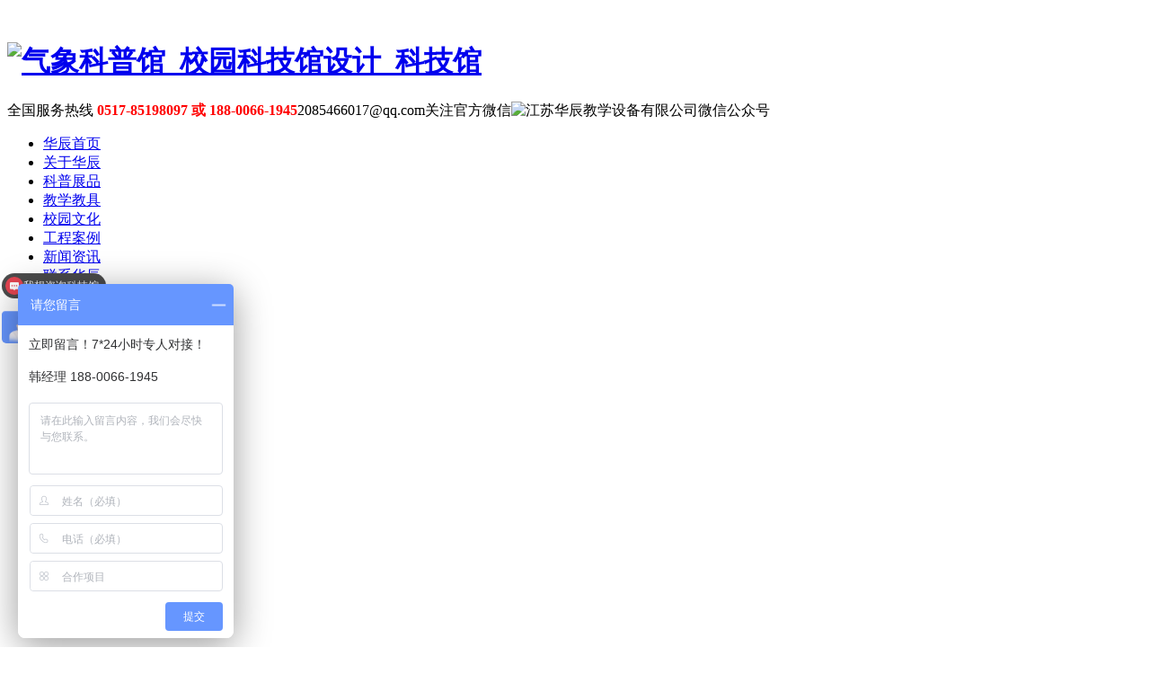

--- FILE ---
content_type: text/html
request_url: http://www.jshuachen.com/news/industry/311.html
body_size: 19315
content:
<!DOCTYPE html>
<html>
<head>
<title>科技馆设计原则是什么？-江苏华辰教学设备有限公司</title>
<meta name="keywords" content="科技馆设计,科技馆设计原则,展馆设计" />
<meta name="description" content="科技馆设计 原则是什么?从目前对各科技类场馆的调查研究分析的结果，科技馆展示方式主要有学科式、主题式。下面给大家详细介绍一下 科技馆设计 原则。 专业类科技馆的展示方式宜采用主" />
<meta http-equiv="content-type" content="text/html; charset=utf-8" />
<meta http-equiv="X-UA-Compatible" content="IE=edge,chrome=1" />
<link href="/templets/hazhechen/style/style.css" type="text/css" rel="stylesheet" />
<script src="/templets/hazhechen/style/base.js" type="text/javascript"></script>
<script src="/templets/hazhechen/style/news.js" type="text/javascript"></script>
<!-- 移动跳转-->
<script src="/templets/hazhechen/style/m.js"></script>
<script type="text/javascript">browserRedirect("http://m.jshuachen.com/news/industry/311.html");</script>
<!-- 移动跳转结束-->
<script src="http://g.alicdn.com/de/prismplayer/1.4.2/prism-min.js" type="text/javascript"></script>
<script>
var _hmt = _hmt || [];
(function() {
  var hm = document.createElement("script");
  hm.src = "//hm.baidu.com/hm.js?8021628a11fa81e079f24905e12a7159";
  var s = document.getElementsByTagName("script")[0];
  s.parentNode.insertBefore(hm, s);
})();
</script>
</head>
    <body>
  <header class="header">
    ﻿<script>var system ={win : false,mac : false,xll : false};//平台、设备和操作系统
var p = navigator.platform;//检测平台
system.win = p.indexOf("Win") == 0;
system.mac = p.indexOf("Mac") == 0;
system.x11 = (p == "X11") || (p.indexOf("Linux") == 0);
if(system.win||system.mac||system.xll){
}else{
location.href="http://m.jshuachen.com/ 

";

}</script>


<div class="wrap">
    <h1 class="fl"><a href="/" class="fl logo"><img src="/templets/hazhechen/images/NewLOGO.jpg" width="394" height="60"  alt="气象科普馆_校园科技馆设计_科技馆" title="江苏华辰教学设备有限公司"  /></a></h1>
    <div class="fl logo_text"></div>
    <div class="fr">
      <div class="top"><span class="call"></span><span class="call_tel">全国服务热线 <font color="#FF0000"><b>0517-85198097 或 188-0066-1945</b></font></span><a><span class="email"></span>2085466017@qq.com</a><a class="ewm"><span class="weixin"></span>关注官方微信<img src="/templets/hazhechen/images/jshuachenQC.jpg" width="258" height="258" alt="江苏华辰教学设备有限公司微信公众号" /></div>
      <nav class="nav">
      <ul class="fix">
            <li id="menu0"><a href="/">华辰首页</a></li>
			
			<li id="menu1"><a href='/about/'>关于华辰</a> </li>

			<li id="menu1"><a href='/product/'>科普展品</a> </li>
            			
			<li id="menu1"><a href='/realia/'>教学教具</a> </li>           
            		
	<li id="menu1"><a href='/xiaoyuanwenhua'>校园文化</a> </li>
			<li id="menu1"><a href='/anli/'>工程案例</a> </li>
            			
			<li id="menu1"><a href='/news/'>新闻资讯</a> </li>
            		
			<li id="menu1"><a href='/contact/'>联系华辰</a> </li>
            
          </ul>
        <span class="nav_icon"></span></nav>
    </div>
  </div>
  </header>
  <script type="text/javascript">document.getElementById("menu0").className = "on";</script>
<!-- /header -->
<div class="inside_banner" style="background: url('/templets/hazhechen/images/News3.jpg') no-repeat center;height:400px;">
  <div class="wrap posr">
   
  </div>
</div>
<div class="crumbs">
  <div class="wrap"><i class="icon"></i>当前位置：<a href='http://www.jshuachen.com/'>首页</a> > <a href='/news/'>新闻资讯</a> > <a href='/news/industry/'>行业新闻</a> > 科技馆设计原则是什么？</span></div>
</div>
<div class="news_info fix">
  <div class="news_box fl">
    <div class="news_title">
      <div class="news_page fr"><a href="/news/industry/ " class="prev btn"><</a></div>
      <h2>科技馆设计原则是什么？</h2>
      <p class="sign"><span class="mark">发布时间：2016-03-23</span><span class="mark">文章编辑：管理员</span><span class="mark">浏览次数：<script src="/plus/count.php?view=yes&aid=311&mid=1"type='text/javascript' language="javascript"></script></span> 标签： <a href="http://www.jshuachen.com" target="_blank">科技馆设计</a> <a href="http://www.jshuachen.com" target="_blank">校园科技馆</a></p>
    </div>
    <div class="demo">
      <div class="editor" id="editor">


  
	  &nbsp; &nbsp; &nbsp; &nbsp;&nbsp;<a href="http://www.jshuachen.com">科技馆设计</a>原则是什么?从目前对各科技类场馆的调查研究分析的结果，科技馆展示方式主要有学科式、主题式。下面给大家详细介绍一下<a href="http://www.jshuachen.com/news/company/308.html">科技馆设计</a>原则。<br />
<br />
<div>
	&nbsp; &nbsp; &nbsp; &nbsp;专业类科技馆的展示方式宜采用主题式。就是总体设计重视策划，核心展项营造氛围。展馆的总体设计不仅仅是空间的摆放，布局的合理，交通的畅通，更要明确展厅的主题，也就是展厅的&ldquo;灵魂&rdquo;。主题通过核心展项的设计来实现。整个展厅通过核心展项的设计，营造一种空间的文化氛围。实现展馆空间与参观主体的对话，打造出一个情景空间，观者在与主题信息互动的过程中实现情感互动。例如，空军装备技术展区，营造出一种现代空战的氛围，使观众进入展厅，首先就给观者以情绪的冲击和体验。展厅中其他展项从属于这个主题，使参观者在对展品的体验过程中进一步将体验时的情绪长久地留存在记忆里。</div>
<div style="text-align: center;">
	<br />
	<img alt="科技馆设计原则是什么？" src="/uploads/160323/1-160323102035146.jpg" style="width: 750px; height: 500px;" /><br />
	科技馆设计原则是什么？</div>
<br />
&nbsp; &nbsp; &nbsp; &nbsp;其次，从展馆设计上要把握节奏性，从展品选择上要多样性，宜区分出核心、重点、一般展项。在整个展馆的设计中要把握好节奏感，让观众在参观体验中有兴奋点，有高潮，但也不能处处都是兴奋点。展项的内容设计分为核心展项、重点展项、一般展项，它们之间的比例搭配要合理，以1000平方米的展厅为例，每个展区包括核心展项一个、重点展项3&mdash;4个、其余为一般展项。按照<a href='http://www.jshuachen.com' target='_blank'><u>科技馆建设</u></a>的惯例，每30&mdash;40平方米一个展项的标准，择优选择展项。一个展项可由多个展品或一个展品构成。按照以人为本、普及军事知识的设计理念，展品展项选择要具有科学性和代表性，可以从军事装备研发、设计、生产、使用的各个环节，选择能体现相关展区军事装备技术的展项。例如，2014年北京科技周军博研发的潜艇外形动力试验是研究在相同动力的前提下，潜艇外形对潜艇运动速度的影响，它属于研发环节的项目、电脑或手动拼装飞机属于生产环节，模拟体验驾驶飞机属于使用环节。要把握好参与体验项目在装备研制各个环节中的比例。<br />
<div style="text-align: center;">
	<img alt="科技馆设计原则是什么？" src="/uploads/160323/1-160323101K6202.jpg" style="width: 600px; height: 350px;" /><br />
	科技馆设计原则是什么？</div>
<br />
<br />
&nbsp; &nbsp; &nbsp; &nbsp;上述是对<a href="http://www.jshuachen.com/product/">科技馆设计</a>原则做出的分析，据了解学科式展示的典型科技馆是中国科技馆一期。正确把握<a href="http://www.jshuachen.com/news/industry/">科技馆设计</a>原则，对于设计要求有非常明确的要求。
	  <br />
         </div>
      <div class="notice">如没特殊注明，文章均为江苏华辰教学设备有限公司原创，转载请注明来自http://www.jshuachen.com/news/industry/311.html<div class="bdsharebuttonbox"><a href="#" class="bds_more" data-cmd="more"></a><a title="分享到QQ空间" href="#" class="bds_qzone" data-cmd="qzone"></a><a title="分享到新浪微博" href="#" class="bds_tsina" data-cmd="tsina"></a><a title="分享到腾讯微博" href="#" class="bds_tqq" data-cmd="tqq"></a><a title="分享到人人网" href="#" class="bds_renren" data-cmd="renren"></a><a title="分享到微信" href="#" class="bds_weixin" data-cmd="weixin"></a></div>
<script>window._bd_share_config={"common":{"bdSnsKey":{},"bdText":"","bdMini":"2","bdMiniList":false,"bdPic":"","bdStyle":"0","bdSize":"16"},"share":{},"image":{"viewList":["qzone","tsina","tqq","renren","weixin"],"viewText":"分享到：","viewSize":"16"}};with(document)0[(getElementsByTagName('head')[0]||body).appendChild(createElement('script')).src='http://bdimg.share.baidu.com/static/api/js/share.js?v=89860593.js?cdnversion='+~(-new Date()/36e5)];</script></div>
    </div>
  
    <div class="page_list fix"><a href="/news/industry/ " class="return">返回列表</a>
      <ul>
        <li> 上一篇：<a href='/news/industry/302.html'>科技馆设计原则</a> </li> 
		<li> 下一篇：<a href='/news/industry/kexuejishuguan.html'>科学技术馆（简称科技馆）百科</a> </li>
      </ul>
    </div>
  </div>
  <div class="news_menu fr">
    <dl>
      <dt>相关新闻</dt>
	  
	  <dd >
        <h3><a href="/news/company/1821.html" title="双城双展圆满收官 | 落幕">双城双展圆满收官 | 落幕</a></h3>
        <p class="text"><a href="/news/company/1821.html">在2023年10月20-23日，总计为期4天的双城展会“第82届中国教育装备展会(天津，...</a></p>
        <p class="time">日期：2023-11-02  浏览次数：185
      </dd>
<dd >
        <h3><a href="/news/company/1804.html" title="江苏华辰集团诚挚邀请您">江苏华辰集团诚挚邀请您</a></h3>
        <p class="text"><a href="/news/company/1804.html">创新成就未来，第11届中国(芜湖)科普产品博览会，江苏华辰集团诚邀您莅临指...</a></p>
        <p class="time">日期：2023-10-16  浏览次数：112
      </dd>
<dd >
        <h3><a href="/news/industry/1722.html" title="现代多媒体美术馆、博物">现代多媒体美术馆、博物</a></h3>
        <p class="text"><a href="/news/industry/1722.html">现代美术馆、博物馆展览重视对陈列对象所蕴涵的背景、意义，以及与其他因素...</a></p>
        <p class="time">日期：2023-08-22  浏览次数：195
      </dd>
<dd >
        <h3><a href="/news/industry/1721.html" title="校园科普馆科技走廊设计">校园科普馆科技走廊设计</a></h3>
        <p class="text"><a href="/news/industry/1721.html">校园科普馆科技长廊以学校走廊为阵地，充分利用学校走廊空间，依据探索、发...</a></p>
        <p class="time">日期：2023-08-12  浏览次数：466
      </dd>
<dd >
        <h3><a href="/news/industry/1720.html" title="科技馆，让科技触手可及">科技馆，让科技触手可及</a></h3>
        <p class="text"><a href="/news/industry/1720.html">科技馆，是一个充满科技氛围的场所，为人们提供了近距离接触科技的机遇。它...</a></p>
        <p class="time">日期：2023-08-10  浏览次数：137
      </dd>
<dd >
        <h3><a href="/news/industry/1719.html" title="中小学气象科普馆建设的">中小学气象科普馆建设的</a></h3>
        <p class="text"><a href="/news/industry/1719.html">高气象科学水平，普及气象科学知识，建设气象科普馆已经成为当前重要而紧迫...</a></p>
        <p class="time">日期：2023-08-10  浏览次数：185
      </dd>

    </dl>
  </div>
</div>


﻿  <footer class="footer">
    <div class="contact">
      <div class="wrap">
        <div class="home_about fl">
          <dl>
            <dt><a href="/about/">关于我们</a></dt>
            <dd>江苏华辰教学设备有限公司（前身江苏华辰科教设备有限公司），座落于敬爱的周恩来总理故乡“江苏省淮安市”，公司占地面积4万余平方米，注册资金为3218万元人民币，本公司为国家教育部指定教学用品及仪器等产品的...<a href="/about/" class="more">查看更多 >></a></dd>
          </dl>
        </div>
        <div class="home_case fl">
          <h2><a href="/news/problem/">常见问题</a></h2>
          <ul>
		  <li><a href="/news/problem/1146.html" target="_blank" title="如何利用校园文化打造和"><img src="/uploads/allimg/170310/4-1F310163451156-lp.jpg" alt="如何利用校园文化打造和" width="80" height="52"/></a>
              <h5><a href="/news/problem/1146.html" target="_blank" title="如何利用校园文化打造和">如何利用校园文化打造和</a></h5>
              <p class="text"><a href="/news/problem/1146.html" target="_blank"  title="如何利用校园文化打造和谐校园？学校营造和谐的育人环境，是...">如何利用校园文化打造和谐校园？学校营造和谐的育人环境，是...</a></p>
            </li>
<li><a href="/news/problem/1202.html" target="_blank" title="【江苏华辰每日科普】什"><img src="/uploads/allimg/170605/4-1F605140044150-lp.jpg" alt="【江苏华辰每日科普】什" width="80" height="52"/></a>
              <h5><a href="/news/problem/1202.html" target="_blank" title="【江苏华辰每日科普】什">【江苏华辰每日科普】什</a></h5>
              <p class="text"><a href="/news/problem/1202.html" target="_blank"  title="什么是法拉第笼？法拉第笼是一个由金属或者良导体形成的笼子...">什么是法拉第笼？法拉第笼是一个由金属或者良导体形成的笼子...</a></p>
            </li>

			
          </ul>
        </div>
        <div class="home_service fl">
          <h2><a href="http://www.jshuachen.com/anli/">服务范围</a></h2>
		  
          <a class="sub" href="http://www.jshuachen.com" title="气象科普馆">气象科普馆</a>
		  <a class="sub" href="http://www.jshuachen.com/news/company/317.html" title="校园科技馆效果图">校园科技馆</a>
		  <a class="sub" href="http://www.jshuachen.com" title="教学模型">教学模型</a>
		  <a class="sub" href="http://www.jshuachen.com" title="科技馆设计案例展示图">科技馆设计</a>
		  <a class="sub" href="http://www.jshuachen.com" title="校园科技馆效果图">校园科技馆设计</a>
		  <a class="sub" href="http://www.jshuachen.com" title="气象馆设计案例图及解决方案">气象馆设计</a>
		  </div>

        <div class="home_contact fl">
          <h2><a href="/contact/">联系我们</a></h2>
          <ul>
            <li><i class="addres"></i>地    址：江苏省淮安市淮安区纬八路西首</li>
            <li><i class="weibo"></i>Q    Q：<a target="_blank" href="http://wpa.qq.com/msgrd?v=3&uin=2085466017&site=qq&menu=yes">2085466017</a></li>
            <li><i class="email"></i>邮    箱：<a target="_blank" href="mailto:2085466017@qq.com">2085466017@qq.com</a></li>
            <li><i class="call"></i>电    话：188-0066-1945 韩经理</li>
          </ul>
        </div>
      </div>
    </div>
    <div class="blogroll">
   <div class="wrap"> 友情链接：  <a href='http://www.jshuachen.com' target='_blank'>科技馆设计</a>      <a href='http://www.jshuachen.com/product/' target='_blank'>科普展品制作</a>      <a href='http://www.jshuachen.com/news/industry/1332.html' target='_blank'>青少年活动中心设计</a>      <a href='http://www.jshuachen.com/news/industry/1370.html' target='_blank'>交通安全馆设计</a>      <a href='http://www.jshuachen.com/news/industry/1369.html' target='_blank'>防震减灾馆设计</a>    </div>   
        <p class="copyright">Copyright © 2001-2021 江苏华辰教学设备有限公司  <a href="http://www.beian.miit.gov.cn" target="_blank"><a href="http://www.beian.miit.gov.cn" target="_blank">苏ICP备18007015号</a></a>  <a href="http://www.jshuachen.com/sitemap.xml" title="网站索引" target="_blank">网站索引</a>  版权所有 </footer>
<!--在线客服-->
<div id="rightArrow" style="right: 170px; background-position: 0px 0px;"><a href="javascript:;" title="在线客服" rel="nofollow"></a></div>
<div id="floatDivBoxs" style="right: 0px;">
  <div class="floatDtt">在线客服</div>
  <div class="floatShadow">
    <ul class="floatDqq">
      <li style="padding-left:10px;"><a target="_blank" onclick="_hmt.push(['_trackPageview', '/kefu/kf-swt.html']);" href="https://affim.baidu.com/unique_9692122/chat?siteId=6176162&userId=9692122&siteToken=8021628a11fa81e079f24905e12a7159" align="absmiddle" rel="nofollow"><img src="/templets/hazhechen/images/zx.png" alt="在线咨询" align="absmiddle">  在线咨询</a></li>
	  
      <li style="padding-left:10px;"><a target="_blank" href="http://wpa.qq.com/msgrd?v=3&uin=937920450&site=qq&menu=yes"><img src="/templets/hazhechen/images/qq.png"  alt="QQ咨询" align="absmiddle">  Q Q咨询</a></li>
	  
      <li style="padding-left:10px;"><a target="_blank" href="/contact/"><img src="/templets/hazhechen/images/dd.png" alt="联系江苏华辰教学设备有限公司" align="absmiddle" >  联系我们</a></li>
	  
    </ul>
    <div class="floatDtxt">全国服务热线</div>
    <div class="floatDtel"><img src="/templets/hazhechen/images/new_dianhua3.jpg" alt="联系江苏华辰教学设备有限公司电话" height="30" width="155"></div>
    <div style="text-align:center;padding:10px;background:#EBEBEB;"><img src="/templets/hazhechen/images/jshuachenQC.jpg" alt="关注江苏华辰教学设备有限公司微信公众号" width="146" height="146"><br>
    关注华辰官方公众号</div>
  </div>
  <div class="floatDbg"></div>
<script type="text/javascript" src="/templets/hazhechen/style/sucaijiayuan.js"></script>
<!--百度商桥代码开始-->
<script type="text/javascript">
var _bdhmProtocol = (("https:" == document.location.protocol) ? " https://" : " http://");
document.write(unescape("%3Cscript src='" + _bdhmProtocol + "hm.baidu.com/h.js%3F8021628a11fa81e079f24905e12a7159' type='text/javascript'%3E%3C/script%3E"));
</script>

<!--百度商桥代码结束-->
<!--在线客服结束-->

<script type="text/javascript">
var _mvq = window._mvq || []; 
window._mvq = _mvq;
_mvq.push(['$setAccount', 'm-241909-0']);
_mvq.push(['$setGeneral', '', '', /*用户名*/ '', /*用户id*/ '']);//如果不传用户名、用户id，此句可以删掉
_mvq.push(['$logConversion']);
(function() {
var mvl = document.createElement('script');
mvl.type = 'text/javascript'; mvl.async = true;
mvl.src = ('https:' == document.location.protocol ? 'https://static-ssl.mediav.com/mvl.js' : 'http://static.mediav.com/mvl.js');
var s = document.getElementsByTagName('script')[0];
s.parentNode.insertBefore(mvl, s); 
})();
</script>



<!-- /footer -->

</body>
</html>

--- FILE ---
content_type: application/javascript
request_url: http://g.alicdn.com/de/prismplayer/1.4.2/prism-min.js
body_size: 13303
content:
!function a(b,c,d){function e(g,h){if(!c[g]){if(!b[g]){var i="function"==typeof require&&require;if(!h&&i)return i(g,!0);if(f)return f(g,!0);var j=new Error("Cannot find module '"+g+"'");throw j.code="MODULE_NOT_FOUND",j}var k=c[g]={exports:{}};b[g][0].call(k.exports,function(a){var c=b[g][1][a];return e(c?c:a)},k,k.exports,a,b,c,d)}return c[g].exports}for(var f="function"==typeof require&&require,g=0;g<d.length;g++)e(d[g]);return e}({1:[function(a,b,c){b.exports={domain:"g.alicdn.com",flashVersion:"1.1.16"}},{}],2:[function(a,b,c){var d=a("./player/player"),e=a("./player/flashplayer"),f=a("./lib/dom"),g=a("./lib/ua"),h=a("./lib/object"),i=a("./config"),j=function(a){var b,c=a.id;if("string"==typeof c){if(0===c.indexOf("#")&&(c=c.slice(1)),j.players[c])return j.players[c];b=f.el(c)}else b=c;if(!b||!b.nodeName)throw new TypeError("没有为播放器指定容器");var i=h.merge(h.copy(j.defaultOpt),a);if(g.IS_MOBILE&&a.isLive&&(i.skinLayout=[{name:"bigPlayButton",align:"blabs",x:30,y:80},{name:"controlBar",align:"blabs",x:0,y:0,children:[{name:"liveDisplay",align:"tlabs",x:15,y:25},{name:"fullScreenButton",align:"tr",x:20,y:25},{name:"volume",align:"tr",x:20,y:25}]}]),g.IS_IOS)for(var k=0;k<i.skinLayout.length;k++)if("controlBar"==i.skinLayout[k].name)for(var l=i.skinLayout[k],m=0;m<l.children.length;m++)if("volume"==l.children[m].name){l.children.splice(m,1);break}return i.width&&(b.style.width=i.width),i.height&&(b.style.height=i.height),b.player||(g.IS_MOBILE?new d(b,i):new e(b,i))},k=window.prismplayer=j;j.players={},j.defaultOpt={preload:!1,autoplay:!0,useNativeControls:!1,width:"100%",height:"300px",cover:"",from:"de_player",trackLog:!0,swfWaterMark:"",isLive:!1,skinRes:"//"+i.domain+"/de/prismplayer-flash/"+i.flashVersion+"/atlas/defaultSkin",skinLayout:[{name:"bigPlayButton",align:"blabs",x:30,y:80},{name:"controlBar",align:"blabs",x:0,y:0,children:[{name:"progress",align:"tlabs",x:0,y:0},{name:"playButton",align:"tl",x:15,y:26},{name:"nextButton",align:"tl",x:10,y:26},{name:"timeDisplay",align:"tl",x:10,y:24},{name:"fullScreenButton",align:"tr",x:10,y:25},{name:"streamButton",align:"tr",x:10,y:23},{name:"volume",align:"tr",x:10,y:25}]},{name:"fullControlBar",align:"tlabs",x:0,y:0,children:[{name:"fullTitle",align:"tl",x:25,y:6},{name:"fullNormalScreenButton",align:"tr",x:24,y:13},{name:"fullTimeDisplay",align:"tr",x:10,y:12},{name:"fullZoom",align:"cc"}]}]},"function"==typeof define&&define.amd?define([],function(){return k}):"object"==typeof c&&"object"==typeof b&&(b.exports=k)},{"./config":1,"./lib/dom":5,"./lib/object":10,"./lib/ua":12,"./player/flashplayer":16,"./player/player":17}],3:[function(a,b,c){b.exports.get=function(a){for(var b=a+"",c=document.cookie.split(";"),d=0;d<c.length;d++){var e=c[d].trim();if(0==e.indexOf(b))return unescape(e.substring(b.length+1,e.length))}return""},b.exports.set=function(a,b,c){var d=new Date;d.setTime(d.getTime()+24*c*60*60*1e3);var e="expires="+d.toGMTString();document.cookie=a+"="+escape(b)+"; "+e}},{}],4:[function(a,b,c){var d=a("./object");b.exports.cache={},b.exports.guid=function(a,b){var c,d="0123456789ABCDEFGHIJKLMNOPQRSTUVWXYZabcdefghijklmnopqrstuvwxyz".split(""),e=[];if(b=b||d.length,a)for(c=0;a>c;c++)e[c]=d[0|Math.random()*b];else{var f;for(e[8]=e[13]=e[18]=e[23]="-",e[14]="4",c=0;36>c;c++)e[c]||(f=0|16*Math.random(),e[c]=d[19==c?3&f|8:f])}return e.join("")},b.exports.expando="vdata"+(new Date).getTime(),b.exports.getData=function(a){var c=a[b.exports.expando];return c||(c=a[b.exports.expando]=b.exports.guid(),b.exports.cache[c]={}),b.exports.cache[c]},b.exports.hasData=function(a){var c=a[b.exports.expando];return!(!c||d.isEmpty(b.exports.cache[c]))},b.exports.removeData=function(a){var c=a[b.exports.expando];if(c){delete b.exports.cache[c];try{delete a[b.exports.expando]}catch(d){a.removeAttribute?a.removeAttribute(b.exports.expando):a[b.exports.expando]=null}}}},{"./object":10}],5:[function(a,b,c){var d=a("./object");b.exports.el=function(a){return document.getElementById(a)},b.exports.createEl=function(a,b){var c;return a=a||"div",b=b||{},c=document.createElement(a),d.each(b,function(a,b){-1!==a.indexOf("aria-")||"role"==a?c.setAttribute(a,b):c[a]=b}),c},b.exports.addClass=function(a,b){-1==(" "+a.className+" ").indexOf(" "+b+" ")&&(a.className=""===a.className?b:a.className+" "+b)},b.exports.removeClass=function(a,b){var c,d;if(-1!=a.className.indexOf(b)){for(c=a.className.split(" "),d=c.length-1;d>=0;d--)c[d]===b&&c.splice(d,1);a.className=c.join(" ")}},b.exports.getElementAttributes=function(a){var b,c,d,e,f;if(b={},c=",autoplay,controls,loop,muted,default,",a&&a.attributes&&a.attributes.length>0){d=a.attributes;for(var g=d.length-1;g>=0;g--)e=d[g].name,f=d[g].value,"boolean"!=typeof a[e]&&-1===c.indexOf(","+e+",")||(f=null!==f),b[e]=f}return b},b.exports.insertFirst=function(a,b){b.firstChild?b.insertBefore(a,b.firstChild):b.appendChild(a)},b.exports.blockTextSelection=function(){document.body.focus(),document.onselectstart=function(){return!1}},b.exports.unblockTextSelection=function(){document.onselectstart=function(){return!0}},b.exports.css=function(a,b,c){return a.style?b&&c?(a.style[b]=c,!0):c||"string"!=typeof b?c||"object"!=typeof b?!1:(d.each(b,function(b,c){a.style[b]=c}),!0):a.style[b]:!1}},{"./object":10}],6:[function(a,b,c){function d(a,b,c,d){e.each(c,function(c){a(b,c,d)})}var e=a("./object"),f=a("./data");b.exports.on=function(a,c,g){if(e.isArray(c))return d(b.exports.on,a,c,g);var h=f.getData(a);h.handlers||(h.handlers={}),h.handlers[c]||(h.handlers[c]=[]),g.guid||(g.guid=f.guid()),h.handlers[c].push(g),h.dispatcher||(h.disabled=!1,h.dispatcher=function(c){if(!h.disabled){c=b.exports.fixEvent(c);var d=h.handlers[c.type];if(d)for(var e=d.slice(0),f=0,g=e.length;g>f&&!c.isImmediatePropagationStopped();f++)e[f].call(a,c)}}),1==h.handlers[c].length&&(a.addEventListener?a.addEventListener(c,h.dispatcher,!1):a.attachEvent&&a.attachEvent("on"+c,h.dispatcher))},b.exports.off=function(a,c,g){if(f.hasData(a)){var h=f.getData(a);if(h.handlers){if(e.isArray(c))return d(b.exports.off,a,c,g);var i=function(c){h.handlers[c]=[],b.exports.cleanUpEvents(a,c)};if(c){var j=h.handlers[c];if(j){if(!g)return void i(c);if(g.guid)for(var k=0;k<j.length;k++)j[k].guid===g.guid&&j.splice(k--,1);b.exports.cleanUpEvents(a,c)}}else for(var l in h.handlers)i(l)}}},b.exports.cleanUpEvents=function(a,b){var c=f.getData(a);0===c.handlers[b].length&&(delete c.handlers[b],a.removeEventListener?a.removeEventListener(b,c.dispatcher,!1):a.detachEvent&&a.detachEvent("on"+b,c.dispatcher)),e.isEmpty(c.handlers)&&(delete c.handlers,delete c.dispatcher,delete c.disabled),e.isEmpty(c)&&f.removeData(a)},b.exports.fixEvent=function(a){function b(){return!0}function c(){return!1}if(!a||!a.isPropagationStopped){var d=a||window.event;a={};for(var e in d)"layerX"!==e&&"layerY"!==e&&"keyboardEvent.keyLocation"!==e&&("returnValue"==e&&d.preventDefault||(a[e]=d[e]));if(a.target||(a.target=a.srcElement||document),a.relatedTarget=a.fromElement===a.target?a.toElement:a.fromElement,a.preventDefault=function(){d.preventDefault&&d.preventDefault(),a.returnValue=!1,a.isDefaultPrevented=b,a.defaultPrevented=!0},a.isDefaultPrevented=c,a.defaultPrevented=!1,a.stopPropagation=function(){d.stopPropagation&&d.stopPropagation(),a.cancelBubble=!0,a.isPropagationStopped=b},a.isPropagationStopped=c,a.stopImmediatePropagation=function(){d.stopImmediatePropagation&&d.stopImmediatePropagation(),a.isImmediatePropagationStopped=b,a.stopPropagation()},a.isImmediatePropagationStopped=c,null!=a.clientX){var f=document.documentElement,g=document.body;a.pageX=a.clientX+(f&&f.scrollLeft||g&&g.scrollLeft||0)-(f&&f.clientLeft||g&&g.clientLeft||0),a.pageY=a.clientY+(f&&f.scrollTop||g&&g.scrollTop||0)-(f&&f.clientTop||g&&g.clientTop||0)}a.which=a.charCode||a.keyCode,null!=a.button&&(a.button=1&a.button?0:4&a.button?1:2&a.button?2:0)}return a},b.exports.trigger=function(a,c){var d=f.hasData(a)?f.getData(a):{},e=a.parentNode||a.ownerDocument;if("string"==typeof c){var g=null;a.paramData&&(g=a.paramData,a.paramData=null,a.removeAttribute(g)),c={type:c,target:a,paramData:g}}if(c=b.exports.fixEvent(c),d.dispatcher&&d.dispatcher.call(a,c),e&&!c.isPropagationStopped()&&c.bubbles!==!1)b.exports.trigger(e,c);else if(!e&&!c.defaultPrevented){var h=f.getData(c.target);c.target[c.type]&&(h.disabled=!0,"function"==typeof c.target[c.type]&&c.target[c.type](),h.disabled=!1)}return!c.defaultPrevented},b.exports.one=function(a,c,g){if(e.isArray(c))return d(b.exports.one,a,c,g);var h=function(){b.exports.off(a,c,h),g.apply(this,arguments)};h.guid=g.guid=g.guid||f.guid(),b.exports.on(a,c,h)}},{"./data":4,"./object":10}],7:[function(a,b,c){var d=a("./data");b.exports.bind=function(a,b,c){b.guid||(b.guid=d.guid());var e=function(){return b.apply(a,arguments)};return e.guid=c?c+"_"+b.guid:b.guid,e}},{"./data":4}],8:[function(a,b,c){var d=a("./url");b.exports.get=function(a,b,c,e){var f,g,h,i,j;c=c||function(){},"undefined"==typeof XMLHttpRequest&&(window.XMLHttpRequest=function(){try{return new window.ActiveXObject("Msxml2.XMLHTTP.6.0")}catch(a){}try{return new window.ActiveXObject("Msxml2.XMLHTTP.3.0")}catch(b){}try{return new window.ActiveXObject("Msxml2.XMLHTTP")}catch(c){}throw new Error("This browser does not support XMLHttpRequest.")}),g=new XMLHttpRequest,h=d.parseUrl(a),i=window.location,j=h.protocol+h.host!==i.protocol+i.host,!j||!window.XDomainRequest||"withCredentials"in g?(f="file:"==h.protocol||"file:"==i.protocol,g.onreadystatechange=function(){4===g.readyState&&(200===g.status||f&&0===g.status?b(g.responseText):c(g.responseText))}):(g=new window.XDomainRequest,g.onload=function(){b(g.responseText)},g.onerror=c,g.onprogress=function(){},g.ontimeout=c);try{g.open("GET",a,!0),e&&(g.withCredentials=!0)}catch(k){return void c(k)}try{g.send()}catch(k){c(k)}},b.exports.jsonp=function(a,b,c){var d="jsonp_callback_"+Math.round(1e5*Math.random()),e=document.createElement("script");e.src=a+(a.indexOf("?")>=0?"&":"?")+"callback="+d,e.onerror=function(){delete window[d],document.body.removeChild(e),c()},e.onload=function(){setTimeout(function(){window[d]&&(delete window[d],document.body.removeChild(e))},0)},window[d]=function(a){delete window[d],document.body.removeChild(e),b(a)},document.body.appendChild(e)}},{"./url":13}],9:[function(a,b,c){var d=a("./dom");b.exports.render=function(a,b){var c=b.align?b.align:"tl",e=b.x?b.x:0,f=b.y?b.y:0;"tl"===c?d.css(a,{"float":"left","margin-left":e+"px","margin-top":f+"px"}):"tr"===c?d.css(a,{"float":"right","margin-right":e+"px","margin-top":f+"px"}):"tlabs"===c?d.css(a,{position:"absolute",left:e+"px",top:f+"px"}):"trabs"===c?d.css(a,{position:"absolute",right:e+"px",top:f+"px"}):"blabs"===c?d.css(a,{position:"absolute",left:e+"px",bottom:f+"px"}):"brabs"===c?d.css(a,{position:"absolute",right:e+"px",bottom:f+"px"}):"cc"===c&&d.css(a,{position:"absolute",left:"50%",top:"50%","margin-top":a.offsetHeight/-2+"px","margin-left":a.offsetWidth/-2+"px"})}},{"./dom":5}],10:[function(a,b,c){var d=Object.prototype.hasOwnProperty;b.exports.create=Object.create||function(a){function b(){}return b.prototype=a,new b},b.exports.isArray=function(a){return"[object Array]"===Object.prototype.toString.call(arg)},b.exports.isEmpty=function(a){for(var b in a)if(null!==a[b])return!1;return!0},b.exports.each=function(a,c,e){if(b.exports.isArray(a))for(var f=0,g=a.length;g>f&&c.call(e||this,a[f],f)!==!1;++f);else for(var h in a)if(d.call(a,h)&&c.call(e||this,h,a[h])===!1)break;return a},b.exports.merge=function(a,b){if(!b)return a;for(var c in b)d.call(b,c)&&(a[c]=b[c]);return a},b.exports.deepMerge=function(a,c){var e,f,g;a=b.exports.copy(a);for(e in c)d.call(c,e)&&(f=a[e],g=c[e],b.exports.isPlain(f)&&b.exports.isPlain(g)?a[e]=b.exports.deepMerge(f,g):a[e]=c[e]);return a},b.exports.copy=function(a){return b.exports.merge({},a)},b.exports.isPlain=function(a){return!!a&&"object"==typeof a&&"[object Object]"===a.toString()&&a.constructor===Object},b.exports.isArray=Array.isArray||function(a){return"[object Array]"===Object.prototype.toString.call(a)},b.exports.unescape=function(a){return a.replace(/&([^;]+);/g,function(a,b){return{amp:"&",lt:"<",gt:">",quot:'"',"#x27":"'","#x60":"`"}[b.toLowerCase()]||a})}},{}],11:[function(a,b,c){var d=a("./object"),e=function(){},e=function(){};e.extend=function(a){var b,c;a=a||{},b=a.init||a.init||this.prototype.init||this.prototype.init||function(){},c=function(){b.apply(this,arguments)},c.prototype=d.create(this.prototype),c.prototype.constructor=c,c.extend=e.extend,c.create=e.create;for(var f in a)a.hasOwnProperty(f)&&(c.prototype[f]=a[f]);return c},e.create=function(){var a=d.create(this.prototype);return this.apply(a,arguments),a},b.exports=e},{"./object":10}],12:[function(a,b,c){b.exports.USER_AGENT=navigator.userAgent,b.exports.IS_IPHONE=/iPhone/i.test(b.exports.USER_AGENT),b.exports.IS_IPAD=/iPad/i.test(b.exports.USER_AGENT),b.exports.IS_IPOD=/iPod/i.test(b.exports.USER_AGENT),b.exports.IS_IOS=b.exports.IS_IPHONE||b.exports.IS_IPAD||b.exports.IS_IPOD,b.exports.IOS_VERSION=function(){var a=b.exports.USER_AGENT.match(/OS (\d+)_/i);return a&&a[1]?a[1]:void 0}(),b.exports.IS_ANDROID=/Android/i.test(b.exports.USER_AGENT),b.exports.ANDROID_VERSION=function(){var a,c,d=b.exports.USER_AGENT.match(/Android (\d+)(?:\.(\d+))?(?:\.(\d+))*/i);return d?(a=d[1]&&parseFloat(d[1]),c=d[2]&&parseFloat(d[2]),a&&c?parseFloat(d[1]+"."+d[2]):a?a:null):null}(),b.exports.IS_OLD_ANDROID=b.exports.IS_ANDROID&&/webkit/i.test(b.exports.USER_AGENT)&&b.exports.ANDROID_VERSION<2.3,b.exports.IS_FIREFOX=/Firefox/i.test(b.exports.USER_AGENT),b.exports.IS_CHROME=/Chrome/i.test(b.exports.USER_AGENT),b.exports.TOUCH_ENABLED=!!("ontouchstart"in window||window.DocumentTouch&&document instanceof window.DocumentTouch),b.exports.IS_MOBILE=b.exports.IS_IOS||b.exports.IS_ANDROID,b.exports.IS_PC=!b.exports.IS_MOBILE},{}],13:[function(a,b,c){var d=a("./dom");b.exports.getAbsoluteURL=function(a){return a.match(/^https?:\/\//)||(a=d.createEl("div",{innerHTML:'<a href="'+a+'">x</a>'}).firstChild.href),a},b.exports.parseUrl=function(a){var b,c,e,f,g;f=["protocol","hostname","port","pathname","search","hash","host"],c=d.createEl("a",{href:a}),e=""===c.host&&"file:"!==c.protocol,e&&(b=d.createEl("div"),b.innerHTML='<a href="'+a+'"></a>',c=b.firstChild,b.setAttribute("style","display:none; position:absolute;"),document.body.appendChild(b)),g={};for(var h=0;h<f.length;h++)g[f[h]]=c[f[h]];return e&&document.body.removeChild(b),g}},{"./dom":5}],14:[function(a,b,c){b.exports.formatTime=function(a){var b,c,d,e=Math.round(a);return b=Math.floor(e/3600),e%=3600,c=Math.floor(e/60),d=e%60,b===1/0||isNaN(b)||c===1/0||isNaN(c)||d===1/0||isNaN(d)?!1:(b=b>=10?b:"0"+b,c=c>=10?c:"0"+c,d=d>=10?d:"0"+d,("00"===b?"":b+":")+c+":"+d)},b.exports.parseTime=function(a){var b=a.split(":"),c=0,d=0,e=0;return 3===b.length?(c=b[0],d=b[1],e=b[2]):2===b.length?(d=b[0],e=b[1]):1===b.length&&(e=b[0]),c=parseInt(c,10),d=parseInt(d,10),e=Math.ceil(parseFloat(e)),3600*c+60*d+e}},{}],15:[function(a,b,c){var d,e=a("../lib/oo"),f=a("../lib/object"),g=a("../lib/cookie"),h=a("../lib/data"),i=a("../lib/io"),j=a("../lib/ua"),k={INIT:1001,CLOSE:1002,PLAY:2001,STOP:2002,PAUSE:2003,RECOVER:2010,SEEK:2004,SEEK_END:2011,FULLSREEM:2005,QUITFULLSCREEM:2006,UNDERLOAD:3002,LOADED:3001,RESOLUTION:2007,RESOLUTION_DONE:2009,HEARTBEAT:9001,ERROR:4001},l=e.extend({init:function(a,b){this.player=a,b.from&&(b.device_model=j.IS_PC?"pc_h5":"h5",b.act_name=b.from);var c=1;j.IS_IPAD?c=128:j.IS_IPHONE?c=256:j.IS_ANDROID&&(c=512);var d=this.player.getOptions();b.business_id=d.isLive?"prism_live":"prism_vod";var e="";d.source&&(e=encodeURIComponent(d.source)),b.play_url=e,this.opt=f.merge({log_version:1,use_type:"prism",device_model:"de",act_name:"player",player_version:1,uuid:this._getUuid(),video_id:0,album_id:0,category_id:0,bitrate:"LD_H264",cdn:"0.0.0.0",ldns:"0.0.0.0",platform:c,download_speed:100},b),this.bindEvent()},updateVideoInfo:function(a){a.from&&(a.device_model=j.IS_PC?"pc_h5":"h5",a.act_name=a.from);var b=this.player.getOptions();a.business_id=b.isLive?"prism_live":"prism_vod";var c="";b.source&&(c=encodeURIComponent(b.source)),a.play_url=c;var d=1;j.IS_IPAD?d=128:j.IS_IPHONE?d=256:j.IS_ANDROID&&(d=512),this.opt=f.merge({log_version:1,use_type:"prism",device_model:"de",act_name:"player",player_version:1,uuid:this._getUuid(),video_id:0,album_id:0,category_id:0,bitrate:"LD_H264",cdn:"0.0.0.0",ldns:"0.0.0.0",platform:d,download_speed:100},a)},bindEvent:function(){var a=this;this.player.on("init",function(){a._onPlayerInit()}),window.addEventListener("beforeunload",function(){a._onPlayerClose()}),this.player.on("ready",function(){a._onPlayerReady()}),this.player.on("ended",function(){a._onPlayerFinish()}),this.player.on("play",function(){a._onPlayerPlay()}),this.player.on("pause",function(){a._onPlayerPause()}),this.player.on("seekStart",function(b){a._onPlayerSeekStart(b)}),this.player.on("seekEnd",function(b){a._onPlayerSeekEnd(b)}),this.player.on("waiting",function(){a._onPlayerLoaded()}),this.player.on("canplaythrough",function(){a._onPlayerUnderload()}),this.player.on("error",function(){a._onPlayerError()}),d=setInterval(function(){2===a.player.readyState()||3===a.player.readyState()?a._onPlayerLoaded():4===a.player.readyState()&&a._onPlayerUnderload()},100)},removeEvent:function(){this.player.off("init"),this.player.off("ready"),this.player.off("ended"),this.player.off("play"),this.player.off("pause"),this.player.off("seekStart"),this.player.off("seekEnd"),this.player.off("canplaythrough"),this.player.off("error"),clearInterval(d)},_onPlayerInit:function(){this.sessionId=h.guid(),this._log("INIT",{}),this.buffer_flag=0,this.pause_flag=0},_onPlayerClose:function(){this._log("CLOSE",{vt:1e3*this.player.getCurrentTime()})},_onPlayerReady:function(){this.startTimePlay=(new Date).getTime()},_onPlayerFinish:function(){this.sessionId=h.guid(),this._log("STOP",{vt:1e3*this.player.getCurrentTime()})},_onPlayerPlay:function(){return!this.buffer_flag&&this.player._options.autoplay?(this.first_play_time=(new Date).getTime(),this._log("PLAY",{play_mode:"fix",vt:0,cost:this.first_play_time-this.player.getReadyTime()}),void(this.buffer_flag=1)):void(this.buffer_flag&&this.pause_flag&&(this.pause_flag=0,this.pauseEndTime=(new Date).getTime(),this._log("RECOVER",{vt:1e3*this.player.getCurrentTime(),cost:this.pauseEndTime-this.pauseTime})))},_onPlayerPause:function(){this.buffer_flag&&this.startTimePlay&&(this.seeking||(this.pause_flag=1,this.pauseTime=(new Date).getTime(),this._log("PAUSE",{vt:1e3*this.player.getCurrentTime()})))},_onPlayerSeekStart:function(a){this.seekStartTime=a.paramData.fromTime,this.seeking=!0,this.seekStartStamp=(new Date).getTime()},_onPlayerSeekEnd:function(a){this.seekEndStamp=(new Date).getTime(),this._log("SEEK",{drag_from_timestamp:1e3*this.seekStartTime,drag_to_timestamp:1e3*a.paramData.toTime}),this._log("SEEK_END",{vt:1e3*this.player.getCurrentTime(),cost:this.seekEndStamp-this.seekStartStamp}),this.seeking=!1},_onPlayerLoaded:function(){this.buffer_flag&&this.startTimePlay&&(this.stucking||this.seeking||(this.stuckStartTime=(new Date).getTime(),this.stuckStartTime-this.startTimePlay<=1e3||(this.stucking=!0,this._log("UNDERLOAD",{vt:1e3*this.player.getCurrentTime()}),this.stuckStartTime=(new Date).getTime())))},_onPlayerUnderload:function(){if(!this.buffer_flag&&!this.player._options.autoplay)return this.first_play_time=(new Date).getTime(),this._log("PLAY",{play_mode:"fix",vt:0,cost:this.first_play_time-this.player.getReadyTime()}),void(this.buffer_flag=1);if((this.buffer_flag||!this.player._options.autoplay)&&this.stucking&&!this.seeking){var a=Math.floor(1e3*this.player.getCurrentTime()),b=this.stuckStartTime||(new Date).getTime(),c=Math.floor((new Date).getTime()-b);0>c&&(c=0),this._log("LOADED",{vt:a,cost:c}),this.stucking=!1}},_onPlayerHeartBeat:function(){if(!this.seeking){var a=Math.floor(1e3*this.player.getCurrentTime()),b=this;this.timer||(this.timer=setTimeout(function(){!b.seeking&&b._log("HEARTBEAT",{progress:a}),clearTimeout(b.timer),b.timer=null},5e3))}},_onPlayerError:function(){var a,b={MEDIA_ERR_NETWORK:-1,MEDIA_ERR_SRC_NOT_SUPPORTED:-2,MEDIA_ERR_DECODE:-3},c=this.player.getError(),d=c.code;f.each(c.__proto__,function(b,c){return c===d?(a=b,!1):void 0}),b[a]&&this._log("ERROR",{vt:1e3*this.player.getCurrentTime(),error_code:b[a],error_msg:a})},_log:function(a,b){var c=f.copy(this.opt),d="//log.video.taobao.com/stat/";b.vt&&(b.vt=Math.round(b.vt)),b.cost&&(b.cost=Math.round(b.cost)),b.systs=(new Date).getTime(),c.session_id=this.sessionId,c.event_id=k[a],c=f.merge(c,b);var e=[];f.each(c,function(a,b){e.push(a+"="+b)}),e=e.join("&"),i.jsonp(d+"?"+e,function(){},function(){})},_getUuid:function(){var a=g.get("p_h5_u");return a||(a=h.guid(),g.set("p_h5_u",a,7)),a}});b.exports=l},{"../lib/cookie":3,"../lib/data":4,"../lib/io":8,"../lib/object":10,"../lib/oo":11,"../lib/ua":12}],16:[function(a,b,c){var d=a("../ui/component"),e=a("../lib/data"),f=a("../lib/object"),g=a("../config"),h=d.extend({init:function(a,b){d.call(this,this,b),this._id=this.id="prism-player-"+e.guid(),window[this.id]=this;var c="100%",f="100%",h="//"+g.domain+"/de/prismplayer-flash/"+g.flashVersion+"/PrismPlayer.swf",i=this._comboFlashVars(),j=this._options.wmode?this._options.wmode:"opaque";a.innerHTML='<object classid="clsid:D27CDB6E-AE6D-11cf-96B8-444553540000" codebase="//download.macromedia.com/pub/shockwave/cabs/flash/swflash.cab#version=5,0,0,0" width="'+c+'" height="'+f+'" id="'+this.id+'"><param name=movie value="'+h+'"><param name=quality value=High><param name="FlashVars" value="'+i+'"><param name="WMode" value="'+j+'"><param name="AllowScriptAccess" value="always"><param name="AllowFullScreen" value="true"><param name="AllowFullScreenInteractive" value="true"><embed name="'+this.id+'" src="'+h+'" quality=high pluginspage="//www.macromedia.com/shockwave/download/index.cgi?P1_Prod_Version=ShockwaveFlash" type="application/x-shockwave-flash" width="'+c+'" height="'+f+'" AllowScriptAccess="always" AllowFullScreen="true" AllowFullScreenInteractive="true" WMode="'+j+'" FlashVars="'+i+'"></embed></object>'},_getPlayer:function(a){return-1!=navigator.appName.indexOf("Microsoft")?document.getElementById(a):document[a]},_comboFlashVars:function(){var a=this._options,b={autoPlay:a.autoplay?1:0,from:a.from,isInner:0,actRequest:1,vid:a.vid,domain:a.domain?a.domain:"//tv.taobao.com",statisticService:a.statisticService?a.statisticService:"//log.video.taobao.com/stat/",videoInfoService:a.videoInfoService?a.videoInfoService:"/player/json/getBaseVideoInfo.do",disablePing:a.trackLog?0:1,namespace:this.id,barMode:a.barMode,isLive:a.isLive?1:0,waterMark:a.swfWaterMark,vurl:a.source?encodeURIComponent(a.source):"",plugins:a.plugins?a.plugins:"",snapShotShow:a.snapshot?1:0,encryp:a.encryp?a.encryp:"null",secret:a.secret?a.secret:"null"},c=[];return a.cover&&(b.cover=a.cover),f.each(b,function(a,b){c.push(a+"="+b)}),c.join("&")},flashReady:function(){this.flashPlayer=this._getPlayer(this.id),this._isReady=!0;var a,b=this._options.skinRes,c=this._options.skinLayout;if(c!==!1&&!f.isArray(c))throw new Error("PrismPlayer Error: skinLayout should be false or type of array!");if("string"!=typeof b)throw new Error("PrismPlayer Error: skinRes should be string!");a=0==c||0===c.length?!1:{skinRes:b,skinLayout:c},this.flashPlayer.setPlayerSkin(a),this.trigger("ready");var d=this;window.addEventListener("beforeunload",function(){try{d.flashPlayer.setPlayerCloseStatus()}catch(a){}})},jsReady:function(){return!0},onPlay:function(){this.trigger("play")},onEnded:function(){this.trigger("ended")},onPause:function(){this.trigger("pause")},onBulletScreenReady:function(){this.trigger("bSReady")},onBulletScreenMsgSend:function(a){this.trigger("bSSendMsg",a)},onVideoRender:function(a){this.trigger("videoRender"),this.trigger("canplay",{loadtime:a})},onVideoError:function(a){this.trigger("error",{errortype:a})},onVideoBuffer:function(){this.trigger("waiting")},_invoke:function(){var a=arguments[0],b=arguments;if(Array.prototype.shift.call(b),!this.flashPlayer)throw new Error("PrismPlayer Error: flash player is not ready!");if("function"!=typeof this.flashPlayer[a])throw new Error("PrismPlayer Error: function "+a+" is not found!");return this.flashPlayer[a].apply(this.flashPlayer,b)},play:function(){this._invoke("playVideo")},pause:function(){this._invoke("pauseVideo")},stop:function(){this._invoke("stopVideo")},seek:function(a){this._invoke("seekVideo",a)},getCurrentTime:function(){return this._invoke("getCurrentTime")},getDuration:function(){return this._invoke("getDuration")},getVolume:function(){return this._invoke("getVolume")},setVolume:function(a){this._invoke("setVolume",a)},loadByVid:function(a){this._invoke("loadByVid",a,!1)},loadByUrl:function(a){this._invoke("loadByUrl",a)},dispose:function(){this._invoke("pauseVideo")},showBSMsg:function(a){this._invoke("showBSMsg",a)},setToastEnabled:function(a){this._invoke("setToastEnabled",a)},setLoadingInvisible:function(){this_invoke("setLoadingInvisible")}});b.exports=h},{"../config":1,"../lib/data":4,"../lib/object":10,"../ui/component":18}],17:[function(a,b,c){var d=a("../ui/component"),e=a("../lib/object"),f=a("../lib/dom"),g=a("../lib/event"),h=a("../lib/io"),i=a("../ui/exports"),j=a("../monitor/monitor"),k=a("../lib/ua"),l=0,m=d.extend({init:function(a,b){this.tag=a,this.loaded=!1,d.call(this,this,b),b.plugins&&e.each(b.plugins,function(a,b){this[a](b)},this),b.useNativeControls?this.tag.setAttribute("controls","controls"):(this.UI=i,this.initChildren()),this.bindVideoEvent(),this._options.source?(this._options.trackLog&&(this._monitor=new j(this,{video_id:0,album_id:0,from:this._options.from})),this.trigger("init"),l&&console.log("init"),this._options.autoplay&&(this.getMetaData(),this.tag.setAttribute("src",this._options.source),this.readyTime=(new Date).getTime(),this.loaded=!0)):this._options.vid?this.loadVideoInfo():(this._options.trackLog&&(this._monitor=new j(this,{video_id:0,album_id:0,from:this._options.from})),this.trigger("init"),l&&console.log("init")),this.on("readyState",function(){this.trigger("ready"),l&&console.log("ready")})}});m.prototype.initChildren=function(){var a=this.options(),b=a.skinLayout;if(b!==!1&&!e.isArray(b))throw new Error("PrismPlayer Error: skinLayout should be false or type of array!");b!==!1&&0!==b.length&&(this.options({children:b}),d.prototype.initChildren.call(this)),this.trigger("uiReady"),l&&console.log("uiready")},m.prototype.createEl=function(){"VIDEO"!==this.tag.tagName&&(this._el=this.tag,this.tag=d.prototype.createEl.call(this,"video"),this._options.playsinline&&this.tag.setAttribute("webkit-playsinline",""));var a=this._el,b=this.tag;b.player=this;var c=f.getElementAttributes(b);return e.each(c,function(b){a.setAttribute(b,c[b])}),this.setVideoAttrs(),b.parentNode&&b.parentNode.insertBefore(a,b),f.insertFirst(b,a),this.cover=f.createEl("div"),f.addClass(this.cover,"prism-cover"),a.appendChild(this.cover),this.options().cover&&(this.cover.style.backgroundImage="url("+this.options().cover+")"),k.IS_IOS&&f.css(b,"display","none"),a},m.prototype.setVideoAttrs=function(){var a=this._options.preload,b=this._options.autoplay;this.tag.style.width="100%",this.tag.style.height="100%",a&&this.tag.setAttribute("preload","preload"),b&&this.tag.setAttribute("autoplay","autoplay")},m.prototype.id=function(){return this.el().id},m.prototype.renderUI=function(){},m.prototype.bindVideoEvent=function(){var a=this.tag,b=this;g.on(a,"loadstart",function(a){b.trigger("loadstart"),l&&console.log("loadstart")}),g.on(a,"durationchange",function(a){b.trigger("durationchange"),l&&console.log("durationchange")}),g.on(a,"loadedmetadata",function(a){b.trigger("loadedmetadata"),l&&console.log("loadedmetadata")}),g.on(a,"loadeddata",function(a){b.trigger("loadeddata"),l&&console.log("loadeddata")}),g.on(a,"progress",function(a){b.trigger("progress"),l&&console.log("progress")}),g.on(a,"canplay",function(a){var c=(new Date).getTime()-b.readyTime;b.trigger("canplay",{loadtime:c}),l&&console.log("canplay")}),g.on(a,"canplaythrough",function(c){b.cover&&(f.css(b.cover,"display","none"),delete b.cover),"none"===a.style.display&&k.IS_IOS&&setTimeout(function(){f.css(a,"display","block")},100),b.trigger("canplaythrough"),l&&console.log("canplaythrough")}),g.on(a,"play",function(a){b.trigger("play"),l&&console.log("play")}),g.on(a,"play",function(a){b.trigger("videoRender"),l&&console.log("videoRender")}),g.on(a,"pause",function(a){b.trigger("pause"),l&&console.log("pause")}),g.on(a,"ended",function(a){b.trigger("ended"),l&&console.log("ended")}),g.on(a,"stalled",function(a){b.trigger("stalled"),l&&console.log("stalled")}),g.on(a,"waiting",function(a){b.trigger("waiting"),l&&console.log("waiting")}),g.on(a,"playing",function(a){b.trigger("playing"),l&&console.log("playing")}),g.on(a,"error",function(a){console.log("error"),console.log(a),b.trigger("error")}),g.on(a,"seeking",function(a){b.trigger("seeking"),l&&console.log("seeking")}),g.on(a,"seeked",function(a){b.trigger("seeked"),l&&console.log("seeked")}),g.on(a,"ratechange",function(a){b.trigger("ratechange"),l&&console.log("ratechange")}),g.on(a,"timeupdate",function(a){b.trigger("timeupdate"),l&&console.log("timeupdate")}),g.on(a,"webkitfullscreenchange",function(a){b.trigger("fullscreenchange"),l&&console.log("fullscreenchange")}),this.on("requestFullScreen",function(){f.addClass(b.el(),"prism-fullscreen"),l&&console.log("request-fullscreen")}),this.on("cancelFullScreen",function(){f.removeClass(b.el(),"prism-fullscreen"),l&&console.log("cancel-fullscreen")}),g.on(a,"drag",function(a){b.trigger("drag"),l&&console.log("drag")}),g.on(a,"dragstart",function(a){b.trigger("dragstart"),l&&console.log("dragstart")}),g.on(a,"dragover",function(a){b.trigger("dragover")}),g.on(a,"dragenter",function(a){b.trigger("dragenter")}),g.on(a,"dragleave",function(a){b.trigger("dragleave")}),g.on(a,"ondrag",function(a){b.trigger("ondrag")}),g.on(a,"ondragstart",function(a){b.trigger("ondragstart")}),g.on(a,"ondragover",function(a){b.trigger("ondragover")}),g.on(a,"ondragenter",function(a){b.trigger("ondragenter")}),g.on(a,"ondragleave",function(a){b.trigger("ondragleave")}),g.on(a,"drop",function(a){b.trigger("drop")}),g.on(a,"dragend",function(a){b.trigger("dragend")}),g.on(a,"onscroll",function(a){b.trigger("onscroll")})},m.prototype.loadVideoInfo=function(){var a=this._options.vid,b=this;if(!a)throw new Error("PrismPlayer Error: vid should not be null!");h.jsonp("//tv.taobao.com/player/json/getBaseVideoInfo.do?vid="+a+"&playerType=3",function(c){if(1!==c.status||!c.data.source)throw new Error("PrismPlayer Error: #vid:"+a+" cannot find video resource!");var d,f=-1;e.each(c.data.source,function(a,b){var c=+a.substring(1);c>f&&(f=c)}),d=c.data.source["v"+f],d=e.unescape(d),b._options.source=d,b._options.trackLog&&(b._monitor=new j(b,{video_id:a,album_id:c.data.baseInfo.aid,from:b._options.from})),b.trigger("init"),l&&console.log("init"),b._options.autoplay&&(b.getMetaData(),b.tag.setAttribute("src",b._options.source),b.readyTime=(new Date).getTime(),b.loaded=!0)},function(){throw new Error("PrismPlayer Error: network error!")})},m.prototype.setControls=function(){var a=this.options();if(a.useNativeControls)this.tag.setAttribute("controls","controls");else if("object"==typeof a.controls){var b=this._initControlBar(a.controls);this.addChild(b)}},m.prototype._initControlBar=function(a){var b=new ControlBar(this,a);return b},m.prototype.getMetaData=function(){var a=this,b=null,c=this.tag;b=window.setInterval(function(d){if(c.readyState>0){var e=Math.round(c.duration);a.tag.duration=e,a.trigger("readyState"),l&&console.log("readystate"),clearInterval(b)}},100)},m.prototype.getReadyTime=function(){return this.readyTime},m.prototype.readyState=function(){return this.tag.readyState},m.prototype.getError=function(){return this.tag.error},m.prototype.play=function(){return this._options.autoplay||this.loaded||(this.getMetaData(),
this.tag.setAttribute("src",this._options.source),this.readyTime=(new Date).getTime(),this.loaded=!0),this.tag.play(),this},m.prototype.pause=function(){return this.tag.pause(),this},m.prototype.stop=function(){return this.tag.setAttribute("src",null),this},m.prototype.paused=function(){return this.tag.paused!==!1},m.prototype.getDuration=function(){var a=this.tag.duration;return a},m.prototype.getCurrentTime=function(){var a=this.tag.currentTime;return a},m.prototype.seek=function(a){a===this.tag.duration&&a--;try{this.tag.currentTime=a}catch(b){console.log(b)}return this},m.prototype.loadByVid=function(a){this._options.vid=a;var b=this;if(!a)throw new Error("PrismPlayer Error: vid should not be null!");h.jsonp("//tv.taobao.com/player/json/getBaseVideoInfo.do?vid="+a+"&playerType=3",function(c){if(1!==c.status||!c.data.source)throw new Error("PrismPlayer Error: #vid:"+a+" cannot find video resource!");var d,f=-1;e.each(c.data.source,function(a,b){var c=+a.substring(1);c>f&&(f=c)}),d=c.data.source["v"+f],d=e.unescape(d),b._options.source=d,b._options.trackLog&&(b._monitor?b._monitor.updateVideoInfo({video_id:a,album_id:c.data.baseInfo.aid,from:b._options.from}):b._monitor=new j(b,{video_id:a,album_id:c.data.baseInfo.aid,from:b._options.from})),b._options.autoplay=!0,b.loaded||(b.trigger("init"),l&&console.log("init")),b.getMetaData(),b.tag.setAttribute("src",b._options.source),b.readyTime=(new Date).getTime(),b.loaded=!0,b.tag.play()},function(){throw new Error("PrismPlayer Error: network error!")})},m.prototype.loadByUrl=function(a){this._options.vid=0,this._options.source=a,this._options.autoplay=!0,this._options.trackLog&&(this._monitor?this._monitor.updateVideoInfo({video_id:0,album_id:0,from:this._options.from}):this._monitor=new j(this,{video_id:0,album_id:0,from:this._options.from})),this.loaded||(this.trigger("init"),l&&console.log("init")),this.getMetaData(),this.tag.setAttribute("src",this._options.source),this.readyTime=(new Date).getTime(),this.loaded=!0,this.tag.play()},m.prototype.dispose=function(){this.tag.pause();var a=this.tag;g.off(a,"timeupdate"),g.off(a,"play"),g.off(a,"pause"),g.off(a,"canplay"),g.off(a,"waiting"),g.off(a,"playing"),g.off(a,"ended"),g.off(a,"error"),g.off(a,"durationchange"),g.off(a,"loadedmetadata"),g.off(a,"loadeddata"),g.off(a,"progress"),g.off(a,"canplaythrough"),g.off(a,"webkitfullscreenchange"),this.tag=null,this._options=null,this._monitor&&(this._monitor.removeEvent(),this._monitor=null)},m.prototype.mute=function(){return this.tag.muted=!0,this},m.prototype.unMute=function(){return this.tag.muted=!1,this},m.prototype.muted=function(){return this.tag.muted},m.prototype.getVolume=function(){return this.tag.volume},m.prototype.getOptions=function(){return this._options},m.prototype.setVolume=function(a){this.tag.volume=a},m.prototype.hideProgress=function(){var a=this;a.trigger("hideProgress"),console.log("send hide flag")},m.prototype.cancelHideProgress=function(){var a=this;a.trigger("cancelHideProgress"),console.log("send cancel flag")};var n=function(){var a,b;b=f.createEl("div"),a={};var c=[["requestFullscreen","exitFullscreen","fullscreenElement","fullscreenEnabled","fullscreenchange","fullscreenerror","fullScreen"],["webkitRequestFullscreen","webkitExitFullscreen","webkitFullscreenElement","webkitFullscreenEnabled","webkitfullscreenchange","webkitfullscreenerror","webkitfullScreen"],["webkitRequestFullScreen","webkitCancelFullScreen","webkitCurrentFullScreenElement","webkitFullscreenEnabled","webkitfullscreenchange","webkitfullscreenerror","webkitIsFullScreen"],["mozRequestFullScreen","mozCancelFullScreen","mozFullScreenElement","mozFullScreenEnabled","mozfullscreenchange","mozfullscreenerror","mozfullScreen"],["msRequestFullscreen","msExitFullscreen","msFullscreenElement","msFullscreenEnabled","MSFullscreenChange","MSFullscreenError","MSFullScreen"]];if(k.IS_IOS)a.requestFn="webkitEnterFullscreen",a.cancelFn="webkitExitFullscreen",a.eventName="webkitfullscreenchange",a.isFullScreen="webkitDisplayingFullscreen";else{for(var d=5,e=0;d>e;e++)if(c[e][1]in document){a.requestFn=c[e][0],a.cancelFn=c[e][1],a.eventName=c[e][4],a.isFullScreen=c[e][6];break}"requestFullscreen"in document?a.requestFn="requestFullscreen":"webkitRequestFullscreen"in document?a.requestFn="webkitRequestFullscreen":"webkitRequestFullScreen"in document?a.requestFn="webkitRequestFullScreen":"webkitEnterFullscreen"in document?a.requestFn="webkitEnterFullscreen":"mozRequestFullScreen"in document?a.requestFn="mozRequestFullScreen":"msRequestFullscreen"in document&&(a.requestFn="msRequestFullscreen"),"fullscreenchange"in document?a.eventName="fullscreenchange":"webkitfullscreenchange"in document?a.eventName="webkitfullscreenchange":"webkitfullscreenchange"in document?a.eventName="webkitfullscreenchange":"webkitfullscreenchange"in document?a.eventName="webkitfullscreenchange":"mozfullscreenchange"in document?a.eventName="mozfullscreenchange":"MSFullscreenChange"in document&&(a.eventName="MSFullscreenChange"),"fullScreen"in document?a.isFullScreen="fullScreen":"webkitfullScreen"in document?a.isFullScreen="webkitfullScreen":"webkitIsFullScreen"in document?a.isFullScreen="webkitIsFullScreen":"webkitDisplayingFullscreen"in document?a.isFullScreen="webkitDisplayingFullscreen":"mozfullScreen"in document?a.isFullScreen="mozfullScreen":"MSFullScreen"in document&&(a.isFullScreen="MSFullScreen")}return a.requestFn?a:null}();m.prototype._enterFullWindow=function(){this.isFullWindow=!0,this.docOrigOverflow=document.documentElement.style.overflow,document.documentElement.style.overflow="hidden",f.addClass(document.getElementsByTagName("body")[0],"prism-full-window")},m.prototype._exitFullWindow=function(){this.isFullWindow=!1,document.documentElement.style.overflow=this.docOrigOverflow,f.removeClass(document.getElementsByTagName("body")[0],"prism-full-window")},m.prototype.requestFullScreen=function(){var a=n,b=this.el(),c=this;return k.IS_IOS?(b=this.tag,b[a.requestFn](),this):(this.isFullScreen=!0,a?(g.on(document,a.eventName,function(b){c.isFullScreen=document[a.isFullScreen],c.isFullScreen===!0&&g.off(document,a.eventName),c.trigger("requestFullScreen")}),b[a.requestFn]()):(this._enterFullWindow(),this.trigger("requestFullScreen")),this)},m.prototype.cancelFullScreen=function(){var a=n,b=this;return this.isFullScreen=!1,a?(g.on(document,a.eventName,function(c){b.isFullScreen=document[a.isFullScreen],b.isFullScreen===!1&&g.off(document,a.eventName),b.trigger("cancelFullScreen")}),document[a.cancelFn](),this.trigger("play")):(this._exitFullWindow(),this.trigger("cancelFullScreen"),this.trigger("play")),this},m.prototype.getIsFullScreen=function(){return this.isFullScreen},m.prototype.getBuffered=function(){return this.tag.buffered},m.prototype.setToastEnabled=function(a){},m.prototype.setLoadingInvisible=function(){},b.exports=m},{"../lib/dom":5,"../lib/event":6,"../lib/io":8,"../lib/object":10,"../lib/ua":12,"../monitor/monitor":15,"../ui/component":18,"../ui/exports":27}],18:[function(a,b,c){var d=a("../lib/oo"),e=a("../lib/data"),f=a("../lib/object"),g=a("../lib/dom"),h=a("../lib/event"),i=a("../lib/function"),j=a("../lib/layout"),k=d.extend({init:function(a,b){var c=this;this._player=a,this._options=f.copy(b),this._el=this.createEl(),this._id=a.id()+"_component_"+e.guid(),this._children=[],this._childIndex={},this._player.on("uiReady",function(){c.renderUI(),c.syncUI(),c.bindEvent()})}});k.prototype.renderUI=function(){j.render(this.el(),this.options()),this.el().id=this.id()},k.prototype.syncUI=function(){},k.prototype.bindEvent=function(){},k.prototype.createEl=function(a,b){return g.createEl(a,b)},k.prototype.options=function(a){return void 0===a?this._options:this._options=f.merge(this._options,a)},k.prototype.el=function(){return this._el},k.prototype._contentEl,k.prototype.player=function(){return this._player},k.prototype.contentEl=function(){return this._contentEl||this._el},k.prototype._id,k.prototype.id=function(){return this._id},k.prototype.addChild=function(a,b){var c;if("string"==typeof a){if(!this._player.UI[a])return;c=new this._player.UI[a](this._player,b)}else c=a;return this._children.push(c),"function"==typeof c.id&&(this._childIndex[c.id()]=c),"function"==typeof c.el&&c.el()&&this.contentEl().appendChild(c.el()),c},k.prototype.removeChild=function(a){if(a&&this._children){for(var b=!1,c=this._children.length-1;c>=0;c--)if(this._children[c]===a){b=!0,this._children.splice(c,1);break}if(b){this._childIndex[a.id]=null;var d=a.el();d&&d.parentNode===this.contentEl()&&this.contentEl().removeChild(a.el())}}},k.prototype.initChildren=function(){var a,b,c,d,e;if(a=this,b=this.options().children)if(f.isArray(b))for(var g=0;g<b.length;g++)c=b[g],"string"==typeof c?(d=c,e={}):(d=c.name,e=c),a.addChild(d,e);else f.each(b,function(b,c){c!==!1&&a.addChild(b,c)})},k.prototype.on=function(a,b){return h.on(this._el,a,i.bind(this,b)),this},k.prototype.off=function(a,b){return h.off(this._el,a,b),this},k.prototype.one=function(a,b){return h.one(this._el,a,i.bind(this,b)),this},k.prototype.trigger=function(a,b){return b&&(this._el.paramData=b),h.trigger(this._el,a),this},k.prototype.addClass=function(a){return g.addClass(this._el,a),this},k.prototype.removeClass=function(a){return g.removeClass(this._el,a),this},k.prototype.show=function(){return this._el.style.display="block",this},k.prototype.hide=function(){return this._el.style.display="none",this},k.prototype.destroy=function(){if(this.trigger({type:"destroy",bubbles:!1}),this._children)for(var a=this._children.length-1;a>=0;a--)this._children[a].destroy&&this._children[a].destroy();this.children_=null,this.childIndex_=null,this.off(),this._el.parentNode&&this._el.parentNode.removeChild(this._el),e.removeData(this._el),this._el=null},b.exports=k},{"../lib/data":4,"../lib/dom":5,"../lib/event":6,"../lib/function":7,"../lib/layout":9,"../lib/object":10,"../lib/oo":11}],19:[function(a,b,c){var d=a("../component"),e=a("../../lib/dom"),f=d.extend({init:function(a,b){d.call(this,a,b),this.addClass(b.className||"prism-big-play-btn")},bindEvent:function(){var a=this;this._player.on("play",function(){a.addClass("playing"),e.css(a.el(),"display","none")}),this._player.on("pause",function(){a.removeClass("playing"),e.css(a.el(),"display","block")}),this.on("click",function(){a._player.paused()&&(a._player.play(),e.css(a.el(),"display","none"))})}});b.exports=f},{"../../lib/dom":5,"../component":18}],20:[function(a,b,c){var d=a("../component"),e=d.extend({init:function(a,b){d.call(this,a,b),this.addClass(b.className||"prism-controlbar"),this.initChildren(),this.onEvent()},createEl:function(){var a=d.prototype.createEl.call(this);return a.innerHTML='<div class="prism-controlbar-bg"></div>',a},onEvent:function(){var a=this.player(),b=this;this.timer=null,a.on("click",function(a){a.preventDefault(),a.stopPropagation(),b._show(),b._hide()}),a.on("ready",function(){b._hide()}),this.on("touchstart",function(){b._show()}),this.on("touchmove",function(){b._show()}),this.on("touchend",function(){b._hide()})},_show:function(){this.show(),this.timer&&(clearTimeout(this.timer),this.timer=null)},_hide:function(){var a=this;this.timer=setTimeout(function(){a.hide()},5e3)}});b.exports=e},{"../component":18}],21:[function(a,b,c){var d=a("../component"),e=d.extend({init:function(a,b){d.call(this,a,b),this.addClass(b.className||"prism-fullscreen-btn")},bindEvent:function(){var a=this;this._player.on("requestFullScreen",function(){a.addClass("fullscreen")}),this._player.on("cancelFullScreen",function(){a.removeClass("fullscreen")}),this.on("click",function(){this._player.getIsFullScreen()?this._player.cancelFullScreen():this._player.requestFullScreen()})}});b.exports=e},{"../component":18}],22:[function(a,b,c){var d=a("../component"),e=(a("../../lib/util"),d.extend({init:function(a,b){d.call(this,a,b),this.className=b.className?b.className:"prism-live-display",this.addClass(this.className)}}));b.exports=e},{"../../lib/util":14,"../component":18}],23:[function(a,b,c){var d=a("../component"),e=d.extend({init:function(a,b){d.call(this,a,b),this.addClass(b.className||"prism-play-btn")},bindEvent:function(){var a=this;this._player.on("play",function(){a.addClass("playing")}),this._player.on("pause",function(){a.removeClass("playing")}),this.on("click",function(){a._player.paused()?(a._player.play(),a.addClass("playing")):(a._player.pause(),a.removeClass("playing"))})}});b.exports=e},{"../component":18}],24:[function(a,b,c){var d=a("../component"),e=a("../../lib/dom"),f=a("../../lib/event"),g=a("../../lib/ua"),h=a("../../lib/function"),i=d.extend({init:function(a,b){d.call(this,a,b),this.className=b.className?b.className:"prism-progress",this.addClass(this.className)},createEl:function(){var a=d.prototype.createEl.call(this);return a.innerHTML='<div class="prism-progress-loaded"></div><div class="prism-progress-played"></div><div class="prism-progress-cursor"></div>',a},bindEvent:function(){var a=this;this.loadedNode=document.querySelector("#"+this.id()+" .prism-progress-loaded"),this.playedNode=document.querySelector("#"+this.id()+" .prism-progress-played"),this.cursorNode=document.querySelector("#"+this.id()+" .prism-progress-cursor"),f.on(this.cursorNode,"mousedown",function(b){a._onMouseDown(b)}),f.on(this.cursorNode,"touchstart",function(b){a._onMouseDown(b)}),this._player.on("hideProgress",function(b){a._hideProgress(b)}),this._player.on("cancelHideProgress",function(b){a._cancelHideProgress(b)}),this.bindTimeupdate=h.bind(this,this._onTimeupdate),this._player.on("timeupdate",this.bindTimeupdate),g.IS_IPAD?this.interval=setInterval(function(){a._onProgress()},500):this._player.on("progress",function(){a._onProgress()})},_hideProgress:function(a){console.log("hidestart"),f.off(this.cursorNode,"mousedown"),f.off(this.cursorNode,"touchstart")},_cancelHideProgress:function(a){var b=this;console.log("hidestop"),f.on(this.cursorNode,"mousedown",function(a){b._onMouseDown(a)}),f.on(this.cursorNode,"touchstart",function(a){b._onMouseDown(a)})},_onMouseDown:function(a){var b=this;a.preventDefault(),this._player.pause(),this._player.trigger("seekStart",{fromTime:this._player.getCurrentTime()}),console.log("seekstart"),f.on(this.cursorNode,"mousemove",function(a){b._onMouseMove(a)}),f.on(this.cursorNode,"mouseup",function(a){b._onMouseUp(a)}),f.on(this.cursorNode,"touchmove",function(a){b._onMouseMove(a)}),f.on(this.cursorNode,"touchend",function(a){b._onMouseUp(a)})},_onMouseUp:function(a){a.preventDefault(),f.off(this.cursorNode,"mousemove"),f.off(this.cursorNode,"mouseup"),f.off(this.cursorNode,"touchmove"),f.off(this.cursorNode,"touchend");var b=this.playedNode.offsetWidth/this.el().offsetWidth*this._player.getDuration();this._player.getDuration();this._player.seek(b),this._player.play(),this._player.trigger("seekEnd",{toTime:this._player.getCurrentTime()}),console.log("seekend")},_onMouseMove:function(a){a.preventDefault();var b=a.touches?a.touches[0].pageX:a.pageX,c=b-this.el().offsetLeft,d=this.el().offsetWidth,e=this._player.getDuration()?c/d*this._player.getDuration():0;0>e&&(e=0),e>this._player.getDuration()&&(e=this._player.getDuration()),this._player.seek(e)},_onTimeupdate:function(a){this._updateProgressBar(this.playedNode,this._player.getCurrentTime()),this._updateCursorPosition(this._player.getCurrentTime()),this._player.trigger("updateProgressBar",{time:this._player.getCurrentTime()})},_onProgress:function(a){this._player.getDuration()&&this._updateProgressBar(this.loadedNode,this._player.getBuffered().end(this._player.getBuffered().length-1))},_updateProgressBar:function(a,b){var c=this._player.getDuration()?b/this._player.getDuration():0;a&&e.css(a,"width",100*c+"%")},_updateCursorPosition:function(a){var b=this._player.getDuration()?a/this._player.getDuration():0;this.cursorNode&&e.css(this.cursorNode,"left",100*b+"%")}});b.exports=i},{"../../lib/dom":5,"../../lib/event":6,"../../lib/function":7,"../../lib/ua":12,"../component":18}],25:[function(a,b,c){var d=a("../component"),e=a("../../lib/util"),f=d.extend({init:function(a,b){d.call(this,a,b),this.className=b.className?b.className:"prism-time-display",this.addClass(this.className)},createEl:function(){var a=d.prototype.createEl.call(this,"div");return a.innerHTML='<span class="current-time">00:00</span> <span class="time-bound">/</span> <span class="duration">00:00</span>',a},bindEvent:function(){var a=this;this._player.on("durationchange",function(){var b=e.formatTime(a._player.getDuration());b?document.querySelector("#"+a.id()+" .duration").innerHTML=b:(document.querySelector("#"+a.id()+" .duration").style.display="none",document.querySelector("#"+a.id()+" .time-bound").style.display="none")}),this._player.on("timeupdate",function(){var b=e.formatTime(a._player.getCurrentTime());b?document.querySelector("#"+a.id()+" .current-time").innerHTML=b:document.querySelector("#"+a.id()+" .current-time").style.display="none"})}});b.exports=f},{"../../lib/util":14,"../component":18}],26:[function(a,b,c){var d=a("../component"),e=d.extend({init:function(a,b){d.call(this,a,b),this.addClass(b.className||"prism-volume")},bindEvent:function(){var a=this;this.on("click",function(){a._player.muted()?(a._player.unMute(),a.removeClass("mute")):(a._player.mute(),a.addClass("mute"))})}});b.exports=e},{"../component":18}],27:[function(a,b,c){b.exports={bigPlayButton:a("./component/big-play-button"),controlBar:a("./component/controlbar"),progress:a("./component/progress"),playButton:a("./component/play-button"),liveDisplay:a("./component/live-display"),timeDisplay:a("./component/time-display"),fullScreenButton:a("./component/fullscreen-button"),volume:a("./component/volume")}},{"./component/big-play-button":19,"./component/controlbar":20,"./component/fullscreen-button":21,"./component/live-display":22,"./component/play-button":23,"./component/progress":24,"./component/time-display":25,"./component/volume":26}]},{},[2]);